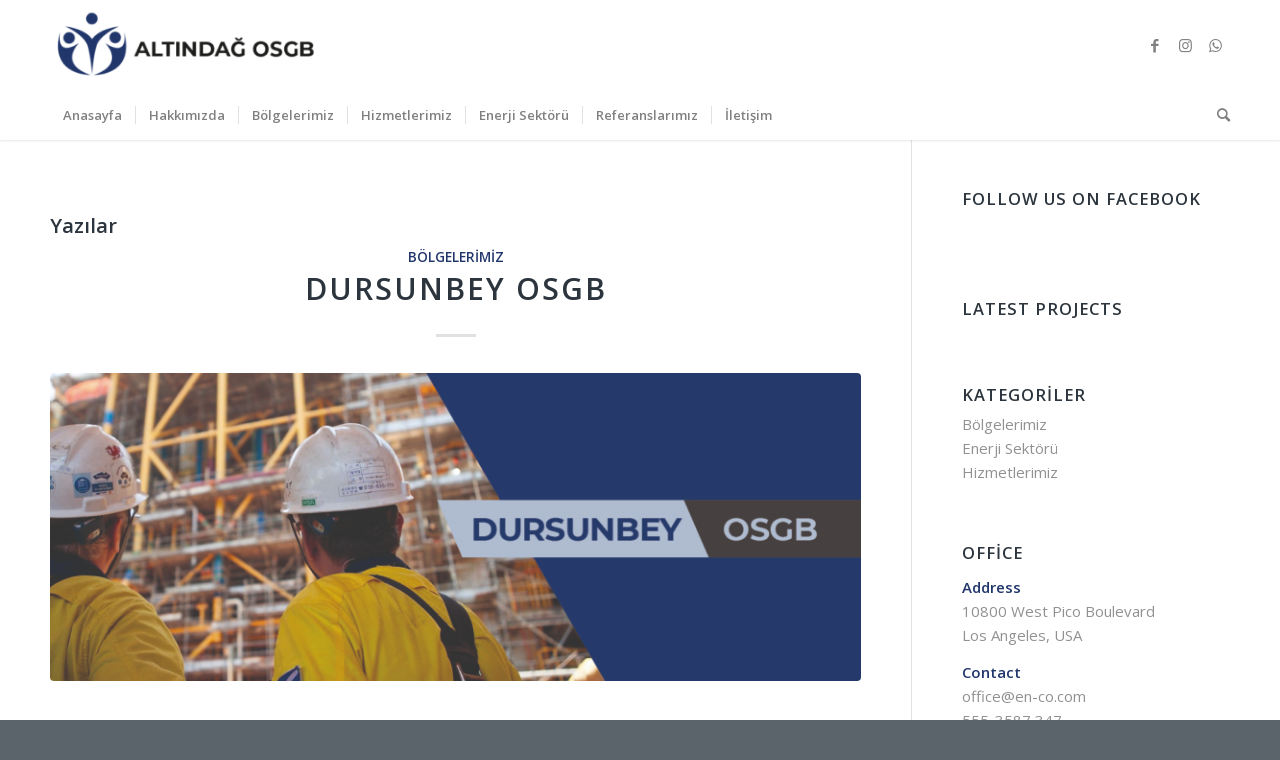

--- FILE ---
content_type: text/html; charset=UTF-8
request_url: https://www.osgbbalikesir.com/tag/osgb-dursunbey/
body_size: 14443
content:
<!DOCTYPE html>
<html lang="tr" prefix="og: https://ogp.me/ns#" class="html_stretched responsive av-preloader-disabled av-default-lightbox  html_header_top html_logo_left html_bottom_nav_header html_menu_left html_large html_header_sticky_disabled html_header_shrinking_disabled html_mobile_menu_tablet html_header_searchicon html_content_align_center html_header_unstick_top_disabled html_header_stretch_disabled html_minimal_header html_minimal_header_shadow html_elegant-blog html_av-submenu-hidden html_av-submenu-display-click html_av-overlay-side html_av-overlay-side-classic html_av-submenu-clone html_entry_id_347 av-cookies-no-cookie-consent av-no-preview html_text_menu_active ">
<head>
<meta charset="UTF-8" />
<meta name="robots" content="noindex, follow" />


<!-- mobile setting -->
<meta name="viewport" content="width=device-width, initial-scale=1">

<!-- Scripts/CSS and wp_head hook -->

<!-- Rank Math ile arama motoru optimizasyonu - https://s.rankmath.com/home -->
<title>OSGB DURSUNBEY | Balıkesir OSGB Firmaları | 0 532 465 24 30 | İş Güvenliği Balıkesir</title>
<meta name="robots" content="follow, noindex"/>
<meta property="og:locale" content="tr_TR" />
<meta property="og:type" content="article" />
<meta property="og:title" content="OSGB DURSUNBEY | Balıkesir OSGB Firmaları | 0 532 465 24 30 | İş Güvenliği Balıkesir" />
<meta property="og:url" content="https://www.osgbbalikesir.com/tag/osgb-dursunbey/" />
<meta property="og:site_name" content="Balıkesir OSGB Firmaları | 0 532 465 24 30 | İş Güvenliği Balıkesir" />
<meta property="og:image" content="https://www.osgbbalikesir.com/wp-content/uploads/2021/06/balikesir-osgb.jpg" />
<meta property="og:image:secure_url" content="https://www.osgbbalikesir.com/wp-content/uploads/2021/06/balikesir-osgb.jpg" />
<meta property="og:image:width" content="1200" />
<meta property="og:image:height" content="560" />
<meta property="og:image:alt" content="BALIKESİR OSGB, OSGB BALIKESİR, isg BALIKESİR, BALIKESİR isg, BALIKESİR OSGB firmaları, BALIKESİR OSGB iş güvenliyi, BALIKESİR iş güvenliği firmaları, BALIKESİR iş sağlığı firmaları, BALIKESİR İSG firmaları, OSGB BALIKESİR sağlık raporu, OSGB sağlık raporu BALIKESİR," />
<meta property="og:image:type" content="image/jpeg" />
<meta name="twitter:card" content="summary_large_image" />
<meta name="twitter:title" content="OSGB DURSUNBEY | Balıkesir OSGB Firmaları | 0 532 465 24 30 | İş Güvenliği Balıkesir" />
<meta name="twitter:image" content="https://www.osgbbalikesir.com/wp-content/uploads/2021/06/balikesir-osgb.jpg" />
<script type="application/ld+json" class="rank-math-schema">{"@context":"https://schema.org","@graph":[{"@type":"Organization","@id":"https://www.osgbbalikesir.com/#organization","name":"Osgb Bal\u0131kesir | 0532 465 24 30","url":"https://www.osgbbalikesir.com","email":"info@altindagosgb.com.tr","logo":{"@type":"ImageObject","@id":"https://www.osgbbalikesir.com/#logo","url":"https://www.osgbbalikesir.com/wp-content/uploads/2021/06/altindag-logo.png","caption":"Osgb Bal\u0131kesir | 0532 465 24 30","inLanguage":"tr","width":"300","height":"100"},"contactPoint":[{"@type":"ContactPoint","telephone":"0 532 465 24 30","contactType":"customer support"}]},{"@type":"WebSite","@id":"https://www.osgbbalikesir.com/#website","url":"https://www.osgbbalikesir.com","name":"Osgb Bal\u0131kesir | 0532 465 24 30","publisher":{"@id":"https://www.osgbbalikesir.com/#organization"},"inLanguage":"tr"},{"@type":"ImageObject","@id":"https://www.osgbbalikesir.com/wp-content/uploads/2021/06/dursunbey-osgb.jpg","url":"https://www.osgbbalikesir.com/wp-content/uploads/2021/06/dursunbey-osgb.jpg","width":"1200","height":"560","caption":"DURSUNBEY OSGB, OSGB DURSUNBEY, isg DURSUNBEY, DURSUNBEY isg, DURSUNBEY OSGB firmalar\u0131, DURSUNBEY OSGB i\u015f g\u00fcvenliyi, DURSUNBEY i\u015f g\u00fcvenli\u011fi firmalar\u0131, DURSUNBEY i\u015f sa\u011fl\u0131\u011f\u0131 firmalar\u0131, DURSUNBEY \u0130SG firmalar\u0131, OSGB DURSUNBEY sa\u011fl\u0131k raporu, OSGB sa\u011fl\u0131k raporu DURSUNBEY,","inLanguage":"tr"},{"@type":"CollectionPage","@id":"https://www.osgbbalikesir.com/tag/osgb-dursunbey/#webpage","url":"https://www.osgbbalikesir.com/tag/osgb-dursunbey/","name":"OSGB DURSUNBEY | Bal\u0131kesir OSGB Firmalar\u0131 | 0 532 465 24 30 | \u0130\u015f G\u00fcvenli\u011fi Bal\u0131kesir","isPartOf":{"@id":"https://www.osgbbalikesir.com/#website"},"primaryImageOfPage":{"@id":"https://www.osgbbalikesir.com/wp-content/uploads/2021/06/dursunbey-osgb.jpg"},"inLanguage":"tr"}]}</script>
<!-- /Rank Math WordPress SEO eklentisi -->

<link rel='dns-prefetch' href='//www.googletagmanager.com' />
<link rel='dns-prefetch' href='//maxcdn.bootstrapcdn.com' />
<link rel="alternate" type="application/rss+xml" title="Balıkesir OSGB Firmaları | 0 532 465 24 30 | İş Güvenliği Balıkesir &raquo; akışı" href="https://www.osgbbalikesir.com/feed/" />
<link rel="alternate" type="application/rss+xml" title="Balıkesir OSGB Firmaları | 0 532 465 24 30 | İş Güvenliği Balıkesir &raquo; yorum akışı" href="https://www.osgbbalikesir.com/comments/feed/" />
<link rel="alternate" type="application/rss+xml" title="Balıkesir OSGB Firmaları | 0 532 465 24 30 | İş Güvenliği Balıkesir &raquo; OSGB DURSUNBEY etiket akışı" href="https://www.osgbbalikesir.com/tag/osgb-dursunbey/feed/" />

<!-- google webfont font replacement -->

			<script type='text/javascript'>

				(function() {
					
					/*	check if webfonts are disabled by user setting via cookie - or user must opt in.	*/
					var html = document.getElementsByTagName('html')[0];
					var cookie_check = html.className.indexOf('av-cookies-needs-opt-in') >= 0 || html.className.indexOf('av-cookies-can-opt-out') >= 0;
					var allow_continue = true;
					var silent_accept_cookie = html.className.indexOf('av-cookies-user-silent-accept') >= 0;

					if( cookie_check && ! silent_accept_cookie )
					{
						if( ! document.cookie.match(/aviaCookieConsent/) || html.className.indexOf('av-cookies-session-refused') >= 0 )
						{
							allow_continue = false;
						}
						else
						{
							if( ! document.cookie.match(/aviaPrivacyRefuseCookiesHideBar/) )
							{
								allow_continue = false;
							}
							else if( ! document.cookie.match(/aviaPrivacyEssentialCookiesEnabled/) )
							{
								allow_continue = false;
							}
							else if( document.cookie.match(/aviaPrivacyGoogleWebfontsDisabled/) )
							{
								allow_continue = false;
							}
						}
					}
					
					if( allow_continue )
					{
						var f = document.createElement('link');
					
						f.type 	= 'text/css';
						f.rel 	= 'stylesheet';
						f.href 	= '//fonts.googleapis.com/css?family=Open+Sans:400,600';
						f.id 	= 'avia-google-webfont';

						document.getElementsByTagName('head')[0].appendChild(f);
					}
				})();
			
			</script>
			<style id='wp-img-auto-sizes-contain-inline-css' type='text/css'>
img:is([sizes=auto i],[sizes^="auto," i]){contain-intrinsic-size:3000px 1500px}
/*# sourceURL=wp-img-auto-sizes-contain-inline-css */
</style>
<style id='wp-emoji-styles-inline-css' type='text/css'>

	img.wp-smiley, img.emoji {
		display: inline !important;
		border: none !important;
		box-shadow: none !important;
		height: 1em !important;
		width: 1em !important;
		margin: 0 0.07em !important;
		vertical-align: -0.1em !important;
		background: none !important;
		padding: 0 !important;
	}
/*# sourceURL=wp-emoji-styles-inline-css */
</style>
<style id='wp-block-library-inline-css' type='text/css'>
:root{--wp-block-synced-color:#7a00df;--wp-block-synced-color--rgb:122,0,223;--wp-bound-block-color:var(--wp-block-synced-color);--wp-editor-canvas-background:#ddd;--wp-admin-theme-color:#007cba;--wp-admin-theme-color--rgb:0,124,186;--wp-admin-theme-color-darker-10:#006ba1;--wp-admin-theme-color-darker-10--rgb:0,107,160.5;--wp-admin-theme-color-darker-20:#005a87;--wp-admin-theme-color-darker-20--rgb:0,90,135;--wp-admin-border-width-focus:2px}@media (min-resolution:192dpi){:root{--wp-admin-border-width-focus:1.5px}}.wp-element-button{cursor:pointer}:root .has-very-light-gray-background-color{background-color:#eee}:root .has-very-dark-gray-background-color{background-color:#313131}:root .has-very-light-gray-color{color:#eee}:root .has-very-dark-gray-color{color:#313131}:root .has-vivid-green-cyan-to-vivid-cyan-blue-gradient-background{background:linear-gradient(135deg,#00d084,#0693e3)}:root .has-purple-crush-gradient-background{background:linear-gradient(135deg,#34e2e4,#4721fb 50%,#ab1dfe)}:root .has-hazy-dawn-gradient-background{background:linear-gradient(135deg,#faaca8,#dad0ec)}:root .has-subdued-olive-gradient-background{background:linear-gradient(135deg,#fafae1,#67a671)}:root .has-atomic-cream-gradient-background{background:linear-gradient(135deg,#fdd79a,#004a59)}:root .has-nightshade-gradient-background{background:linear-gradient(135deg,#330968,#31cdcf)}:root .has-midnight-gradient-background{background:linear-gradient(135deg,#020381,#2874fc)}:root{--wp--preset--font-size--normal:16px;--wp--preset--font-size--huge:42px}.has-regular-font-size{font-size:1em}.has-larger-font-size{font-size:2.625em}.has-normal-font-size{font-size:var(--wp--preset--font-size--normal)}.has-huge-font-size{font-size:var(--wp--preset--font-size--huge)}.has-text-align-center{text-align:center}.has-text-align-left{text-align:left}.has-text-align-right{text-align:right}.has-fit-text{white-space:nowrap!important}#end-resizable-editor-section{display:none}.aligncenter{clear:both}.items-justified-left{justify-content:flex-start}.items-justified-center{justify-content:center}.items-justified-right{justify-content:flex-end}.items-justified-space-between{justify-content:space-between}.screen-reader-text{border:0;clip-path:inset(50%);height:1px;margin:-1px;overflow:hidden;padding:0;position:absolute;width:1px;word-wrap:normal!important}.screen-reader-text:focus{background-color:#ddd;clip-path:none;color:#444;display:block;font-size:1em;height:auto;left:5px;line-height:normal;padding:15px 23px 14px;text-decoration:none;top:5px;width:auto;z-index:100000}html :where(.has-border-color){border-style:solid}html :where([style*=border-top-color]){border-top-style:solid}html :where([style*=border-right-color]){border-right-style:solid}html :where([style*=border-bottom-color]){border-bottom-style:solid}html :where([style*=border-left-color]){border-left-style:solid}html :where([style*=border-width]){border-style:solid}html :where([style*=border-top-width]){border-top-style:solid}html :where([style*=border-right-width]){border-right-style:solid}html :where([style*=border-bottom-width]){border-bottom-style:solid}html :where([style*=border-left-width]){border-left-style:solid}html :where(img[class*=wp-image-]){height:auto;max-width:100%}:where(figure){margin:0 0 1em}html :where(.is-position-sticky){--wp-admin--admin-bar--position-offset:var(--wp-admin--admin-bar--height,0px)}@media screen and (max-width:600px){html :where(.is-position-sticky){--wp-admin--admin-bar--position-offset:0px}}

/*# sourceURL=wp-block-library-inline-css */
</style><style id='global-styles-inline-css' type='text/css'>
:root{--wp--preset--aspect-ratio--square: 1;--wp--preset--aspect-ratio--4-3: 4/3;--wp--preset--aspect-ratio--3-4: 3/4;--wp--preset--aspect-ratio--3-2: 3/2;--wp--preset--aspect-ratio--2-3: 2/3;--wp--preset--aspect-ratio--16-9: 16/9;--wp--preset--aspect-ratio--9-16: 9/16;--wp--preset--color--black: #000000;--wp--preset--color--cyan-bluish-gray: #abb8c3;--wp--preset--color--white: #ffffff;--wp--preset--color--pale-pink: #f78da7;--wp--preset--color--vivid-red: #cf2e2e;--wp--preset--color--luminous-vivid-orange: #ff6900;--wp--preset--color--luminous-vivid-amber: #fcb900;--wp--preset--color--light-green-cyan: #7bdcb5;--wp--preset--color--vivid-green-cyan: #00d084;--wp--preset--color--pale-cyan-blue: #8ed1fc;--wp--preset--color--vivid-cyan-blue: #0693e3;--wp--preset--color--vivid-purple: #9b51e0;--wp--preset--gradient--vivid-cyan-blue-to-vivid-purple: linear-gradient(135deg,rgb(6,147,227) 0%,rgb(155,81,224) 100%);--wp--preset--gradient--light-green-cyan-to-vivid-green-cyan: linear-gradient(135deg,rgb(122,220,180) 0%,rgb(0,208,130) 100%);--wp--preset--gradient--luminous-vivid-amber-to-luminous-vivid-orange: linear-gradient(135deg,rgb(252,185,0) 0%,rgb(255,105,0) 100%);--wp--preset--gradient--luminous-vivid-orange-to-vivid-red: linear-gradient(135deg,rgb(255,105,0) 0%,rgb(207,46,46) 100%);--wp--preset--gradient--very-light-gray-to-cyan-bluish-gray: linear-gradient(135deg,rgb(238,238,238) 0%,rgb(169,184,195) 100%);--wp--preset--gradient--cool-to-warm-spectrum: linear-gradient(135deg,rgb(74,234,220) 0%,rgb(151,120,209) 20%,rgb(207,42,186) 40%,rgb(238,44,130) 60%,rgb(251,105,98) 80%,rgb(254,248,76) 100%);--wp--preset--gradient--blush-light-purple: linear-gradient(135deg,rgb(255,206,236) 0%,rgb(152,150,240) 100%);--wp--preset--gradient--blush-bordeaux: linear-gradient(135deg,rgb(254,205,165) 0%,rgb(254,45,45) 50%,rgb(107,0,62) 100%);--wp--preset--gradient--luminous-dusk: linear-gradient(135deg,rgb(255,203,112) 0%,rgb(199,81,192) 50%,rgb(65,88,208) 100%);--wp--preset--gradient--pale-ocean: linear-gradient(135deg,rgb(255,245,203) 0%,rgb(182,227,212) 50%,rgb(51,167,181) 100%);--wp--preset--gradient--electric-grass: linear-gradient(135deg,rgb(202,248,128) 0%,rgb(113,206,126) 100%);--wp--preset--gradient--midnight: linear-gradient(135deg,rgb(2,3,129) 0%,rgb(40,116,252) 100%);--wp--preset--font-size--small: 13px;--wp--preset--font-size--medium: 20px;--wp--preset--font-size--large: 36px;--wp--preset--font-size--x-large: 42px;--wp--preset--spacing--20: 0.44rem;--wp--preset--spacing--30: 0.67rem;--wp--preset--spacing--40: 1rem;--wp--preset--spacing--50: 1.5rem;--wp--preset--spacing--60: 2.25rem;--wp--preset--spacing--70: 3.38rem;--wp--preset--spacing--80: 5.06rem;--wp--preset--shadow--natural: 6px 6px 9px rgba(0, 0, 0, 0.2);--wp--preset--shadow--deep: 12px 12px 50px rgba(0, 0, 0, 0.4);--wp--preset--shadow--sharp: 6px 6px 0px rgba(0, 0, 0, 0.2);--wp--preset--shadow--outlined: 6px 6px 0px -3px rgb(255, 255, 255), 6px 6px rgb(0, 0, 0);--wp--preset--shadow--crisp: 6px 6px 0px rgb(0, 0, 0);}:where(.is-layout-flex){gap: 0.5em;}:where(.is-layout-grid){gap: 0.5em;}body .is-layout-flex{display: flex;}.is-layout-flex{flex-wrap: wrap;align-items: center;}.is-layout-flex > :is(*, div){margin: 0;}body .is-layout-grid{display: grid;}.is-layout-grid > :is(*, div){margin: 0;}:where(.wp-block-columns.is-layout-flex){gap: 2em;}:where(.wp-block-columns.is-layout-grid){gap: 2em;}:where(.wp-block-post-template.is-layout-flex){gap: 1.25em;}:where(.wp-block-post-template.is-layout-grid){gap: 1.25em;}.has-black-color{color: var(--wp--preset--color--black) !important;}.has-cyan-bluish-gray-color{color: var(--wp--preset--color--cyan-bluish-gray) !important;}.has-white-color{color: var(--wp--preset--color--white) !important;}.has-pale-pink-color{color: var(--wp--preset--color--pale-pink) !important;}.has-vivid-red-color{color: var(--wp--preset--color--vivid-red) !important;}.has-luminous-vivid-orange-color{color: var(--wp--preset--color--luminous-vivid-orange) !important;}.has-luminous-vivid-amber-color{color: var(--wp--preset--color--luminous-vivid-amber) !important;}.has-light-green-cyan-color{color: var(--wp--preset--color--light-green-cyan) !important;}.has-vivid-green-cyan-color{color: var(--wp--preset--color--vivid-green-cyan) !important;}.has-pale-cyan-blue-color{color: var(--wp--preset--color--pale-cyan-blue) !important;}.has-vivid-cyan-blue-color{color: var(--wp--preset--color--vivid-cyan-blue) !important;}.has-vivid-purple-color{color: var(--wp--preset--color--vivid-purple) !important;}.has-black-background-color{background-color: var(--wp--preset--color--black) !important;}.has-cyan-bluish-gray-background-color{background-color: var(--wp--preset--color--cyan-bluish-gray) !important;}.has-white-background-color{background-color: var(--wp--preset--color--white) !important;}.has-pale-pink-background-color{background-color: var(--wp--preset--color--pale-pink) !important;}.has-vivid-red-background-color{background-color: var(--wp--preset--color--vivid-red) !important;}.has-luminous-vivid-orange-background-color{background-color: var(--wp--preset--color--luminous-vivid-orange) !important;}.has-luminous-vivid-amber-background-color{background-color: var(--wp--preset--color--luminous-vivid-amber) !important;}.has-light-green-cyan-background-color{background-color: var(--wp--preset--color--light-green-cyan) !important;}.has-vivid-green-cyan-background-color{background-color: var(--wp--preset--color--vivid-green-cyan) !important;}.has-pale-cyan-blue-background-color{background-color: var(--wp--preset--color--pale-cyan-blue) !important;}.has-vivid-cyan-blue-background-color{background-color: var(--wp--preset--color--vivid-cyan-blue) !important;}.has-vivid-purple-background-color{background-color: var(--wp--preset--color--vivid-purple) !important;}.has-black-border-color{border-color: var(--wp--preset--color--black) !important;}.has-cyan-bluish-gray-border-color{border-color: var(--wp--preset--color--cyan-bluish-gray) !important;}.has-white-border-color{border-color: var(--wp--preset--color--white) !important;}.has-pale-pink-border-color{border-color: var(--wp--preset--color--pale-pink) !important;}.has-vivid-red-border-color{border-color: var(--wp--preset--color--vivid-red) !important;}.has-luminous-vivid-orange-border-color{border-color: var(--wp--preset--color--luminous-vivid-orange) !important;}.has-luminous-vivid-amber-border-color{border-color: var(--wp--preset--color--luminous-vivid-amber) !important;}.has-light-green-cyan-border-color{border-color: var(--wp--preset--color--light-green-cyan) !important;}.has-vivid-green-cyan-border-color{border-color: var(--wp--preset--color--vivid-green-cyan) !important;}.has-pale-cyan-blue-border-color{border-color: var(--wp--preset--color--pale-cyan-blue) !important;}.has-vivid-cyan-blue-border-color{border-color: var(--wp--preset--color--vivid-cyan-blue) !important;}.has-vivid-purple-border-color{border-color: var(--wp--preset--color--vivid-purple) !important;}.has-vivid-cyan-blue-to-vivid-purple-gradient-background{background: var(--wp--preset--gradient--vivid-cyan-blue-to-vivid-purple) !important;}.has-light-green-cyan-to-vivid-green-cyan-gradient-background{background: var(--wp--preset--gradient--light-green-cyan-to-vivid-green-cyan) !important;}.has-luminous-vivid-amber-to-luminous-vivid-orange-gradient-background{background: var(--wp--preset--gradient--luminous-vivid-amber-to-luminous-vivid-orange) !important;}.has-luminous-vivid-orange-to-vivid-red-gradient-background{background: var(--wp--preset--gradient--luminous-vivid-orange-to-vivid-red) !important;}.has-very-light-gray-to-cyan-bluish-gray-gradient-background{background: var(--wp--preset--gradient--very-light-gray-to-cyan-bluish-gray) !important;}.has-cool-to-warm-spectrum-gradient-background{background: var(--wp--preset--gradient--cool-to-warm-spectrum) !important;}.has-blush-light-purple-gradient-background{background: var(--wp--preset--gradient--blush-light-purple) !important;}.has-blush-bordeaux-gradient-background{background: var(--wp--preset--gradient--blush-bordeaux) !important;}.has-luminous-dusk-gradient-background{background: var(--wp--preset--gradient--luminous-dusk) !important;}.has-pale-ocean-gradient-background{background: var(--wp--preset--gradient--pale-ocean) !important;}.has-electric-grass-gradient-background{background: var(--wp--preset--gradient--electric-grass) !important;}.has-midnight-gradient-background{background: var(--wp--preset--gradient--midnight) !important;}.has-small-font-size{font-size: var(--wp--preset--font-size--small) !important;}.has-medium-font-size{font-size: var(--wp--preset--font-size--medium) !important;}.has-large-font-size{font-size: var(--wp--preset--font-size--large) !important;}.has-x-large-font-size{font-size: var(--wp--preset--font-size--x-large) !important;}
/*# sourceURL=global-styles-inline-css */
</style>

<style id='classic-theme-styles-inline-css' type='text/css'>
/*! This file is auto-generated */
.wp-block-button__link{color:#fff;background-color:#32373c;border-radius:9999px;box-shadow:none;text-decoration:none;padding:calc(.667em + 2px) calc(1.333em + 2px);font-size:1.125em}.wp-block-file__button{background:#32373c;color:#fff;text-decoration:none}
/*# sourceURL=/wp-includes/css/classic-themes.min.css */
</style>
<link rel='stylesheet' id='font-awesome-css' href='//maxcdn.bootstrapcdn.com/font-awesome/4.7.0/css/font-awesome.min.css?ver=6.9' type='text/css' media='all' />
<link rel='stylesheet' id='lcb-css-movement-css' href='https://www.osgbbalikesir.com/wp-content/plugins/lead-call-buttons/css/movement.css?ver=6.9' type='text/css' media='all' />
<link rel='stylesheet' id='lcb-css-main-css' href='https://www.osgbbalikesir.com/wp-content/plugins/lead-call-buttons/css/plugin-main.css?ver=6.9' type='text/css' media='all' />
<link rel='stylesheet' id='avia-merged-styles-css' href='https://www.osgbbalikesir.com/wp-content/uploads/dynamic_avia/avia-merged-styles-0cd89f9a0b14452f865f18533d55bf18---66f15cba94c2d.css' type='text/css' media='all' />
<script type="text/javascript" src="https://www.osgbbalikesir.com/wp-includes/js/jquery/jquery.min.js?ver=3.7.1" id="jquery-core-js"></script>
<script type="text/javascript" src="https://www.osgbbalikesir.com/wp-includes/js/jquery/jquery-migrate.min.js?ver=3.4.1" id="jquery-migrate-js"></script>
<script type="text/javascript" src="https://www.osgbbalikesir.com/wp-content/plugins/lead-call-buttons/js/movement.js?ver=6.9" id="lead_call_button_movement_script-js"></script>
<script type="text/javascript" src="https://www.osgbbalikesir.com/wp-content/plugins/lead-call-buttons/js/script.js?ver=6.9" id="lead_call_button_script-js"></script>
<script type="text/javascript" src="https://www.googletagmanager.com/gtag/js?id=UA-134287052-68" id="google_gtagjs-js" async></script>
<script type="text/javascript" id="google_gtagjs-js-after">
/* <![CDATA[ */
window.dataLayer = window.dataLayer || [];function gtag(){dataLayer.push(arguments);}
gtag('set', 'linker', {"domains":["www.osgbbalikesir.com"]} );
gtag("js", new Date());
gtag("set", "developer_id.dZTNiMT", true);
gtag("config", "UA-134287052-68", {"anonymize_ip":true});
//# sourceURL=google_gtagjs-js-after
/* ]]> */
</script>
<link rel="https://api.w.org/" href="https://www.osgbbalikesir.com/wp-json/" /><link rel="alternate" title="JSON" type="application/json" href="https://www.osgbbalikesir.com/wp-json/wp/v2/tags/43" /><link rel="EditURI" type="application/rsd+xml" title="RSD" href="https://www.osgbbalikesir.com/xmlrpc.php?rsd" />
<meta name="generator" content="WordPress 6.9" />
<meta name="generator" content="Site Kit by Google 1.34.1" />			<style type="text/css">
							</style>		
		<link rel="profile" href="http://gmpg.org/xfn/11" />
<link rel="alternate" type="application/rss+xml" title="Balıkesir OSGB Firmaları | 0 532 465 24 30 | İş Güvenliği Balıkesir RSS2 Feed" href="https://www.osgbbalikesir.com/feed/" />
<link rel="pingback" href="https://www.osgbbalikesir.com/xmlrpc.php" />
<!--[if lt IE 9]><script src="https://www.osgbbalikesir.com/wp-content/themes/enfold/js/html5shiv.js"></script><![endif]-->
<link rel="icon" href="https://www.osgbbalikesir.com/wp-content/uploads/2021/06/FavOsgb.png" type="image/png">

<!-- To speed up the rendering and to display the site as fast as possible to the user we include some styles and scripts for above the fold content inline -->
<script type="text/javascript">'use strict';var avia_is_mobile=!1;if(/Android|webOS|iPhone|iPad|iPod|BlackBerry|IEMobile|Opera Mini/i.test(navigator.userAgent)&&'ontouchstart' in document.documentElement){avia_is_mobile=!0;document.documentElement.className+=' avia_mobile '}
else{document.documentElement.className+=' avia_desktop '};document.documentElement.className+=' js_active ';(function(){var e=['-webkit-','-moz-','-ms-',''],n='';for(var t in e){if(e[t]+'transform' in document.documentElement.style){document.documentElement.className+=' avia_transform ';n=e[t]+'transform'};if(e[t]+'perspective' in document.documentElement.style)document.documentElement.className+=' avia_transform3d '};if(typeof document.getElementsByClassName=='function'&&typeof document.documentElement.getBoundingClientRect=='function'&&avia_is_mobile==!1){if(n&&window.innerHeight>0){setTimeout(function(){var e=0,o={},a=0,t=document.getElementsByClassName('av-parallax'),i=window.pageYOffset||document.documentElement.scrollTop;for(e=0;e<t.length;e++){t[e].style.top='0px';o=t[e].getBoundingClientRect();a=Math.ceil((window.innerHeight+i-o.top)*0.3);t[e].style[n]='translate(0px, '+a+'px)';t[e].style.top='auto';t[e].className+=' enabled-parallax '}},50)}}})();</script><style type='text/css'>
@font-face {font-family: 'entypo-fontello'; font-weight: normal; font-style: normal; font-display: auto;
src: url('https://www.osgbbalikesir.com/wp-content/themes/enfold/config-templatebuilder/avia-template-builder/assets/fonts/entypo-fontello.woff2') format('woff2'),
url('https://www.osgbbalikesir.com/wp-content/themes/enfold/config-templatebuilder/avia-template-builder/assets/fonts/entypo-fontello.woff') format('woff'),
url('https://www.osgbbalikesir.com/wp-content/themes/enfold/config-templatebuilder/avia-template-builder/assets/fonts/entypo-fontello.ttf') format('truetype'), 
url('https://www.osgbbalikesir.com/wp-content/themes/enfold/config-templatebuilder/avia-template-builder/assets/fonts/entypo-fontello.svg#entypo-fontello') format('svg'),
url('https://www.osgbbalikesir.com/wp-content/themes/enfold/config-templatebuilder/avia-template-builder/assets/fonts/entypo-fontello.eot'),
url('https://www.osgbbalikesir.com/wp-content/themes/enfold/config-templatebuilder/avia-template-builder/assets/fonts/entypo-fontello.eot?#iefix') format('embedded-opentype');
} #top .avia-font-entypo-fontello, body .avia-font-entypo-fontello, html body [data-av_iconfont='entypo-fontello']:before{ font-family: 'entypo-fontello'; }
</style>

<!--
Debugging Info for Theme support: 

Theme: Enfold
Version: 4.8.2
Installed: enfold
AviaFramework Version: 5.0
AviaBuilder Version: 4.8
aviaElementManager Version: 1.0.1
ML:1024-PU:18-PLA:8
WP:6.9
Compress: CSS:all theme files - JS:all theme files
Updates: disabled
PLAu:7
-->
</head>




<body id="top" class="archive tag tag-osgb-dursunbey tag-43 wp-theme-enfold  rtl_columns stretched open_sans avia-responsive-images-support" itemscope="itemscope" itemtype="https://schema.org/WebPage" >

	
	<div id='wrap_all'>

	
<header id='header' class='all_colors header_color light_bg_color  av_header_top av_logo_left av_bottom_nav_header av_menu_left av_large av_header_sticky_disabled av_header_shrinking_disabled av_header_stretch_disabled av_mobile_menu_tablet av_header_searchicon av_header_unstick_top_disabled av_seperator_small_border av_minimal_header av_minimal_header_shadow'  role="banner" itemscope="itemscope" itemtype="https://schema.org/WPHeader" >

		<div  id='header_main' class='container_wrap container_wrap_logo'>
	
        <div class='container av-logo-container'><div class='inner-container'><span class='logo'><a href='https://www.osgbbalikesir.com/'><img src="https://www.osgbbalikesir.com/wp-content/uploads/2021/06/altindag-logo.png" height="100" width="300" alt='Balıkesir OSGB Firmaları | 0 532 465 24 30 | İş Güvenliği Balıkesir' title='' /></a></span><ul class='noLightbox social_bookmarks icon_count_3'><li class='social_bookmarks_facebook av-social-link-facebook social_icon_1'><a target="_blank" aria-label="Link to Facebook" href='https://www.facebook.com/altin.dag.77' aria-hidden='false' data-av_icon='' data-av_iconfont='entypo-fontello' title='Facebook' rel="noopener"><span class='avia_hidden_link_text'>Facebook</span></a></li><li class='social_bookmarks_instagram av-social-link-instagram social_icon_2'><a target="_blank" aria-label="Link to Instagram" href='https://www.instagram.com/altindag.osgb/' aria-hidden='false' data-av_icon='' data-av_iconfont='entypo-fontello' title='Instagram' rel="noopener"><span class='avia_hidden_link_text'>Instagram</span></a></li><li class='social_bookmarks_whatsapp av-social-link-whatsapp social_icon_3'><a target="_blank" aria-label="Link to WhatsApp" href='https://wa.me/905324652430' aria-hidden='false' data-av_icon='' data-av_iconfont='entypo-fontello' title='WhatsApp' rel="noopener"><span class='avia_hidden_link_text'>WhatsApp</span></a></li></ul></div></div><div id='header_main_alternate' class='container_wrap'><div class='container'><nav class='main_menu' data-selectname='Sayfa seçiniz'  role="navigation" itemscope="itemscope" itemtype="https://schema.org/SiteNavigationElement" ><div class="avia-menu av-main-nav-wrap"><ul id="avia-menu" class="menu av-main-nav"><li id="menu-item-243" class="menu-item menu-item-type-post_type menu-item-object-page menu-item-home menu-item-top-level menu-item-top-level-1"><a href="https://www.osgbbalikesir.com/" itemprop="url"><span class="avia-bullet"></span><span class="avia-menu-text">Anasayfa</span><span class="avia-menu-fx"><span class="avia-arrow-wrap"><span class="avia-arrow"></span></span></span></a></li>
<li id="menu-item-245" class="menu-item menu-item-type-post_type menu-item-object-page menu-item-top-level menu-item-top-level-2"><a href="https://www.osgbbalikesir.com/hakkimizda/" itemprop="url"><span class="avia-bullet"></span><span class="avia-menu-text">Hakkımızda</span><span class="avia-menu-fx"><span class="avia-arrow-wrap"><span class="avia-arrow"></span></span></span></a></li>
<li id="menu-item-246" class="menu-item menu-item-type-post_type menu-item-object-page menu-item-top-level menu-item-top-level-3"><a href="https://www.osgbbalikesir.com/bolgelerimiz/" itemprop="url"><span class="avia-bullet"></span><span class="avia-menu-text">Bölgelerimiz</span><span class="avia-menu-fx"><span class="avia-arrow-wrap"><span class="avia-arrow"></span></span></span></a></li>
<li id="menu-item-248" class="menu-item menu-item-type-post_type menu-item-object-page menu-item-top-level menu-item-top-level-4"><a href="https://www.osgbbalikesir.com/hizmetlerimiz/" itemprop="url"><span class="avia-bullet"></span><span class="avia-menu-text">Hizmetlerimiz</span><span class="avia-menu-fx"><span class="avia-arrow-wrap"><span class="avia-arrow"></span></span></span></a></li>
<li id="menu-item-930" class="menu-item menu-item-type-post_type menu-item-object-page menu-item-top-level menu-item-top-level-5"><a href="https://www.osgbbalikesir.com/enerji-sektoru/" itemprop="url"><span class="avia-bullet"></span><span class="avia-menu-text">Enerji Sektörü</span><span class="avia-menu-fx"><span class="avia-arrow-wrap"><span class="avia-arrow"></span></span></span></a></li>
<li id="menu-item-492" class="menu-item menu-item-type-post_type menu-item-object-page menu-item-top-level menu-item-top-level-6"><a href="https://www.osgbbalikesir.com/referanslarimiz/" itemprop="url"><span class="avia-bullet"></span><span class="avia-menu-text">Referanslarımız</span><span class="avia-menu-fx"><span class="avia-arrow-wrap"><span class="avia-arrow"></span></span></span></a></li>
<li id="menu-item-244" class="menu-item menu-item-type-post_type menu-item-object-page menu-item-top-level menu-item-top-level-7"><a href="https://www.osgbbalikesir.com/iletisim/" itemprop="url"><span class="avia-bullet"></span><span class="avia-menu-text">İletişim</span><span class="avia-menu-fx"><span class="avia-arrow-wrap"><span class="avia-arrow"></span></span></span></a></li>
<li id="menu-item-search" class="noMobile menu-item menu-item-search-dropdown menu-item-avia-special"><a aria-label="Ara" href="?s=" rel="nofollow" data-avia-search-tooltip="

&lt;form role=&quot;search&quot; action=&quot;https://www.osgbbalikesir.com/&quot; id=&quot;searchform&quot; method=&quot;get&quot; class=&quot;&quot;&gt;
	&lt;div&gt;
		&lt;input type=&quot;submit&quot; value=&quot;&quot; id=&quot;searchsubmit&quot; class=&quot;button avia-font-entypo-fontello&quot; /&gt;
		&lt;input type=&quot;text&quot; id=&quot;s&quot; name=&quot;s&quot; value=&quot;&quot; placeholder='Ara' /&gt;
			&lt;/div&gt;
&lt;/form&gt;" aria-hidden='false' data-av_icon='' data-av_iconfont='entypo-fontello'><span class="avia_hidden_link_text">Ara</span></a></li><li class="av-burger-menu-main menu-item-avia-special av-small-burger-icon">
	        			<a href="#" aria-label="Menu" aria-hidden="false">
							<span class="av-hamburger av-hamburger--spin av-js-hamburger">
								<span class="av-hamburger-box">
						          <span class="av-hamburger-inner"></span>
						          <strong>Menu</strong>
								</span>
							</span>
							<span class="avia_hidden_link_text">Menu</span>
						</a>
	        		   </li></ul></div></nav></div> </div> 
		<!-- end container_wrap-->
		</div>
		<div class='header_bg'></div>

<!-- end header -->
</header>
		
	<div id='main' class='all_colors' data-scroll-offset='0'>

	
        <div class='container_wrap container_wrap_first main_color sidebar_right'>

            <div class='container template-blog '>

                <main class='content av-content-small alpha units'  role="main" itemprop="mainContentOfPage" itemscope="itemscope" itemtype="https://schema.org/Blog" >

                    <div class="category-term-description">
                                            </div>

                    <h3 class='post-title tag-page-post-type-title '>Yazılar</h3><article class='post-entry post-entry-type-standard post-entry-347 post-loop-1 post-parity-odd post-entry-last single-big with-slider post-347 post type-post status-publish format-standard has-post-thumbnail hentry category-bolgelerimiz tag-dursunbey-is-guvenligi-firmalari tag-dursunbey-is-sagligi-firmalari tag-dursunbey-isg tag-dursunbey-isg-firmalari tag-dursunbey-osgb tag-dursunbey-osgb-firmalari tag-dursunbey-osgb-is-guvenliyi tag-isg-dursunbey tag-osgb-dursunbey tag-osgb-dursunbey-saglik-raporu tag-osgb-saglik-raporu-dursunbey'  itemscope="itemscope" itemtype="https://schema.org/BlogPosting" ><div class='blog-meta'></div><div class='entry-content-wrapper clearfix standard-content'><header class="entry-content-header"><div class="av-heading-wrapper"><span class="blog-categories minor-meta"><a href="https://www.osgbbalikesir.com/category/bolgelerimiz/" rel="tag">Bölgelerimiz</a> </span><h2 class='post-title entry-title '  itemprop="headline" ><a href='https://www.osgbbalikesir.com/dursunbey-osgb/' rel='bookmark' title='Kalıcı Link: DURSUNBEY OSGB'>DURSUNBEY OSGB<span class='post-format-icon minor-meta'></span></a></h2></div></header><span class="av-vertical-delimiter"></span><div class="big-preview single-big"  itemprop="image" itemscope="itemscope" itemtype="https://schema.org/ImageObject" ><a href="https://www.osgbbalikesir.com/dursunbey-osgb/"  title="DURSUNBEY OSGB, OSGB DURSUNBEY, isg DURSUNBEY, DURSUNBEY isg, DURSUNBEY OSGB firmaları, DURSUNBEY OSGB iş güvenliyi, DURSUNBEY iş güvenliği firmaları, DURSUNBEY iş sağlığı firmaları, DURSUNBEY İSG firmaları, OSGB DURSUNBEY sağlık raporu, OSGB sağlık raporu DURSUNBEY," ><img width="845" height="321" src="https://www.osgbbalikesir.com/wp-content/uploads/2021/06/dursunbey-osgb-845x321.jpg" class="wp-image-399 avia-img-lazy-loading-399 attachment-entry_with_sidebar size-entry_with_sidebar wp-post-image" alt="DURSUNBEY OSGB, OSGB DURSUNBEY, isg DURSUNBEY, DURSUNBEY isg, DURSUNBEY OSGB firmaları, DURSUNBEY OSGB iş güvenliyi, DURSUNBEY iş güvenliği firmaları, DURSUNBEY iş sağlığı firmaları, DURSUNBEY İSG firmaları, OSGB DURSUNBEY sağlık raporu, OSGB sağlık raporu DURSUNBEY," decoding="async" loading="lazy" /></a></div><div class="entry-content"  itemprop="text" ><p>&nbsp;</p>
<p>Dursunbey OSGB firmaları işçi sağlığı açısından son derece önemli olan birçok işlemin gerçekleşmesini sağlamaktadır.</p>
<h2>OSGB DURSUNBEY</h2>
<p>Dursunbey OSGB firmaları İşçi Sağlığı ve Güvenliği Hizmetleri konusunda uzman çalıştırma zorunluluğu olan şirketler için önemlidir. Burada eğitim alan uzmanlar ilgili şirketlerde güvenle çalışmaktadır. Bu işlemlerin gerçekleşmesini sağlayacak çok sayıda uygulama için çalışanların göreve başlayacağı iş yerlerinde ihtiyaç duyulan birçok ürünün temin edilmesi söz konusu olmaktadır.</p>
<p>&nbsp;</p>
<p>İşe giriş sağlık raporu ve benzer birçok raporun ilgili kurumlar tarafından oluşturulması son derece önemlidir. Bakanlık onayıyla sahip olabileceğiniz birçok uygulama için ihtiyaç duyulan raporların düzenli olarak işyerinde çalışan hekim tarafından verilmesi son derece önemlidir. Bu tür işlemlerin gerçekleşmesi gerektiğinde uygun bir OSGB firması bulmalısınız.</p>
<h3>Dursunbey İş Güvenliği ve Sağlık Birimi</h3>
<p>Birçok sektörde çok önemli olan iş sağlığı ve güvenliği konusunda birçok önemli test uygulanmaktadır. Bu testlerden biri de odyometri testidir. Bu test birçok sektörde önemlidir. <strong>Dursunbey OSGB sağlık raporu</strong> birimi tarafından verilen işe giriş periyodik muayene formu sadece iş yeri raporu tarafından doldurulmaktadır. Bu yüzden iş yeri hekimi haricindekilerin attığı imzalar geçersizdir.</p>
<p>&nbsp;</p>
<p>İşe girişlerde oldukça önemli olan sağlık raporunun hazırlanması kişinin bu işe uygun olup olmadığının tespit edilmesi için kullanılabilir. Ancak işe giriş raporunun sorunsuz bir şekilde oluşturulması için resmi ve yetkili mercilerden alınmış olmasına özen göstermelisiniz.</p>
<h3>OSGB Sağlık Raporu Nereden Alınır?</h3>
<p>&nbsp;</p>
<p>Sağlık raporunun alınması için OSGB raporu vermeye yetkili kişiler rapor verebilmektedir. Dursunbey iş güvenliği ve sağlık birimi  olarak birçok merkezden bu raporların alınması mümkün olabilir. Bu işlemlerin gerçekleşmesi için en uygun sağlık raporu alabileceğiniz yer yetkili yerlerdir. Bu yerlerden iş yeri hekimleri ücretsiz olarak  rapor vermektedir.</p>
<p>&nbsp;</p>
<p>Ortalama 75 TL olan <strong>Dursunbey OSG fiyatları </strong>çok değişkendir. Yetkili merciler bu fiyatlar devrede olmadan işe giren personellere ücretsiz olarak muayene yapıp rapor vermektedir. Bu yüzden son derece önemli olan raporların oluşturulması da uzman imzasıyla mümkün olmaktadır. Sağlık raporu ve benzer işlemler için işe giriş konusunda kısa sürede çözüm bulmanız mümkün olacaktır. Bizimle <a href="https://www.osgbbalikesir.com/iletisim/">iletişime</a> geçebilirsiniz.</p>
<p>&nbsp;</p>
<h4>Anahtar Kelime Buludu</h4>
<p><strong>DURSUNBEY OSGB, OSGB DURSUNBEY, isg DURSUNBEY, DURSUNBEY isg, DURSUNBEY OSGB firmaları, DURSUNBEY OSGB iş güvenliyi, DURSUNBEY iş güvenliği firmaları, DURSUNBEY iş sağlığı firmaları, DURSUNBEY İSG firmaları, OSGB DURSUNBEY sağlık raporu, OSGB sağlık raporu DURSUNBEY,</strong></p>
</div><span class='post-meta-infos'><time class='date-container minor-meta updated' >Haziran 19, 2021</time><span class='text-sep text-sep-date'>/</span><span class='comment-container minor-meta'><a href="https://www.osgbbalikesir.com/dursunbey-osgb/#respond" class="comments-link" >0 Yorumlar</a></span><span class='text-sep text-sep-comment'>/</span><span class="blog-author minor-meta">tarafından <span class="entry-author-link"  itemprop="author" ><span class="author"><span class="fn"><a href="https://www.osgbbalikesir.com/author/1007admin/" title="1007Admin tarafından yazılan yazılar" rel="author">1007Admin</a></span></span></span></span></span><footer class="entry-footer"></footer><div class='post_delimiter'></div></div><div class='post_author_timeline'></div><span class='hidden'>
				<span class='av-structured-data'  itemprop="image" itemscope="itemscope" itemtype="https://schema.org/ImageObject" >
						<span itemprop='url'>https://www.osgbbalikesir.com/wp-content/uploads/2021/06/dursunbey-osgb.jpg</span>
						<span itemprop='height'>560</span>
						<span itemprop='width'>1200</span>
				</span>
				<span class='av-structured-data'  itemprop="publisher" itemtype="https://schema.org/Organization" itemscope="itemscope" >
						<span itemprop='name'>1007Admin</span>
						<span itemprop='logo' itemscope itemtype='https://schema.org/ImageObject'>
							<span itemprop='url'>https://www.osgbbalikesir.com/wp-content/uploads/2021/06/altindag-logo.png</span>
						 </span>
				</span><span class='av-structured-data'  itemprop="author" itemscope="itemscope" itemtype="https://schema.org/Person" ><span itemprop='name'>1007Admin</span></span><span class='av-structured-data'  itemprop="datePublished" datetime="2021-06-19T14:05:14+03:00" >2021-06-19 14:05:14</span><span class='av-structured-data'  itemprop="dateModified" itemtype="https://schema.org/dateModified" >2021-06-21 09:17:28</span><span class='av-structured-data'  itemprop="mainEntityOfPage" itemtype="https://schema.org/mainEntityOfPage" ><span itemprop='name'>DURSUNBEY OSGB</span></span></span></article><div class='single-big'></div>
                <!--end content-->
                </main>

                <aside class='sidebar sidebar_right   alpha units'  role="complementary" itemscope="itemscope" itemtype="https://schema.org/WPSideBar" ><div class='inner_sidebar extralight-border'><section id="avia_fb_likebox-2" class="widget clearfix avia_fb_likebox"><h3 class="widgettitle">Follow us on Facebook</h3><div class='av_facebook_widget_wrap ' ><div class="fb-page" data-width="500" data-href="https://www.facebook.com/kriesi.at" data-small-header="false" data-adapt-container-width="true" data-hide-cover="false" data-show-facepile="true" data-show-posts="false"><div class="fb-xfbml-parse-ignore"></div></div></div><span class="seperator extralight-border"></span></section><section id="portfoliobox-2" class="widget clearfix newsbox"><h3 class="widgettitle">Latest Projects</h3><span class="seperator extralight-border"></span></section><section id="categories-2" class="widget clearfix widget_categories"><h3 class="widgettitle">Kategoriler</h3>
			<ul>
					<li class="cat-item cat-item-1"><a href="https://www.osgbbalikesir.com/category/bolgelerimiz/">Bölgelerimiz</a>
</li>
	<li class="cat-item cat-item-177"><a href="https://www.osgbbalikesir.com/category/enerji-sektoru/">Enerji Sektörü</a>
</li>
	<li class="cat-item cat-item-16"><a href="https://www.osgbbalikesir.com/category/hizmetlerimiz/">Hizmetlerimiz</a>
</li>
			</ul>

			<span class="seperator extralight-border"></span></section><section id="text-3" class="widget clearfix widget_text"><h3 class="widgettitle">Office</h3>			<div class="textwidget"><p><strong>Address</strong><br />
10800 West Pico Boulevard<br />
Los Angeles, USA</p>
<p><strong>Contact</strong><br />
office@en-co.com<br />
555-3587 347</p>
<p><strong>Opening Hours:</strong><br />
Mo-Fr: 8:00-19:00<br />
Sa: 8:00-14:00<br />
So: closed</p>
</div>
		<span class="seperator extralight-border"></span></section></div></aside>
            </div><!--end container-->

        </div><!-- close default .container_wrap element -->

						<div class='container_wrap footer_color' id='footer'>

					<div class='container'>

						<div class='flex_column   first el_before_'><section id="tag_cloud-2" class="widget clearfix widget_tag_cloud"><h3 class="widgettitle">Etiketler</h3><div class="tagcloud"><a href="https://www.osgbbalikesir.com/tag/balikesir-isg/" class="tag-cloud-link tag-link-153 tag-link-position-1" style="font-size: 22pt;" aria-label="BALIKESİR isg (5 öge)">BALIKESİR isg</a>
<a href="https://www.osgbbalikesir.com/tag/balikesir-is-guvenligi-firmalari/" class="tag-cloud-link tag-link-156 tag-link-position-2" style="font-size: 22pt;" aria-label="BALIKESİR iş güvenliği firmaları (5 öge)">BALIKESİR iş güvenliği firmaları</a>
<a href="https://www.osgbbalikesir.com/tag/balikesir-is-sagligi-firmalari/" class="tag-cloud-link tag-link-157 tag-link-position-3" style="font-size: 22pt;" aria-label="BALIKESİR iş sağlığı firmaları (5 öge)">BALIKESİR iş sağlığı firmaları</a>
<a href="https://www.osgbbalikesir.com/tag/balikesir-osgb/" class="tag-cloud-link tag-link-150 tag-link-position-4" style="font-size: 22pt;" aria-label="BALIKESİR OSGB (5 öge)">BALIKESİR OSGB</a>
<a href="https://www.osgbbalikesir.com/tag/balikesir-osgb-firmalari/" class="tag-cloud-link tag-link-154 tag-link-position-5" style="font-size: 22pt;" aria-label="BALIKESİR OSGB firmaları (5 öge)">BALIKESİR OSGB firmaları</a>
<a href="https://www.osgbbalikesir.com/tag/balikesir-osgb-is-guvenliyi/" class="tag-cloud-link tag-link-155 tag-link-position-6" style="font-size: 22pt;" aria-label="BALIKESİR OSGB iş güvenliyi (5 öge)">BALIKESİR OSGB iş güvenliyi</a>
<a href="https://www.osgbbalikesir.com/tag/balikesir-isg-firmalari/" class="tag-cloud-link tag-link-158 tag-link-position-7" style="font-size: 22pt;" aria-label="BALIKESİR İSG firmaları (5 öge)">BALIKESİR İSG firmaları</a>
<a href="https://www.osgbbalikesir.com/tag/dursunbey-isg/" class="tag-cloud-link tag-link-41 tag-link-position-8" style="font-size: 8pt;" aria-label="DURSUNBEY isg (1 öge)">DURSUNBEY isg</a>
<a href="https://www.osgbbalikesir.com/tag/dursunbey-is-guvenligi-firmalari/" class="tag-cloud-link tag-link-46 tag-link-position-9" style="font-size: 8pt;" aria-label="DURSUNBEY iş güvenliği firmaları (1 öge)">DURSUNBEY iş güvenliği firmaları</a>
<a href="https://www.osgbbalikesir.com/tag/dursunbey-is-sagligi-firmalari/" class="tag-cloud-link tag-link-47 tag-link-position-10" style="font-size: 8pt;" aria-label="DURSUNBEY iş sağlığı firmaları (1 öge)">DURSUNBEY iş sağlığı firmaları</a>
<a href="https://www.osgbbalikesir.com/tag/dursunbey-osgb/" class="tag-cloud-link tag-link-42 tag-link-position-11" style="font-size: 8pt;" aria-label="DURSUNBEY OSGB (1 öge)">DURSUNBEY OSGB</a>
<a href="https://www.osgbbalikesir.com/tag/dursunbey-osgb-firmalari/" class="tag-cloud-link tag-link-44 tag-link-position-12" style="font-size: 8pt;" aria-label="DURSUNBEY OSGB firmaları (1 öge)">DURSUNBEY OSGB firmaları</a>
<a href="https://www.osgbbalikesir.com/tag/dursunbey-osgb-is-guvenliyi/" class="tag-cloud-link tag-link-45 tag-link-position-13" style="font-size: 8pt;" aria-label="DURSUNBEY OSGB iş güvenliyi (1 öge)">DURSUNBEY OSGB iş güvenliyi</a>
<a href="https://www.osgbbalikesir.com/tag/dursunbey-isg-firmalari/" class="tag-cloud-link tag-link-48 tag-link-position-14" style="font-size: 8pt;" aria-label="DURSUNBEY İSG firmaları (1 öge)">DURSUNBEY İSG firmaları</a>
<a href="https://www.osgbbalikesir.com/tag/erdek-isg/" class="tag-cloud-link tag-link-19 tag-link-position-15" style="font-size: 8pt;" aria-label="ERDEK isg (1 öge)">ERDEK isg</a>
<a href="https://www.osgbbalikesir.com/tag/erdek-is-guvenligi-firmalari/" class="tag-cloud-link tag-link-24 tag-link-position-16" style="font-size: 8pt;" aria-label="ERDEK iş güvenliği firmaları (1 öge)">ERDEK iş güvenliği firmaları</a>
<a href="https://www.osgbbalikesir.com/tag/erdek-is-sagligi-firmalari/" class="tag-cloud-link tag-link-25 tag-link-position-17" style="font-size: 8pt;" aria-label="ERDEK iş sağlığı firmaları (1 öge)">ERDEK iş sağlığı firmaları</a>
<a href="https://www.osgbbalikesir.com/tag/erdek-osgb/" class="tag-cloud-link tag-link-20 tag-link-position-18" style="font-size: 8pt;" aria-label="ERDEK OSGB (1 öge)">ERDEK OSGB</a>
<a href="https://www.osgbbalikesir.com/tag/erdek-osgb-firmalari/" class="tag-cloud-link tag-link-22 tag-link-position-19" style="font-size: 8pt;" aria-label="ERDEK OSGB firmaları (1 öge)">ERDEK OSGB firmaları</a>
<a href="https://www.osgbbalikesir.com/tag/erdek-osgb-is-guvenliyi/" class="tag-cloud-link tag-link-23 tag-link-position-20" style="font-size: 8pt;" aria-label="ERDEK OSGB iş güvenliyi (1 öge)">ERDEK OSGB iş güvenliyi</a>
<a href="https://www.osgbbalikesir.com/tag/erdek-isg-firmalari/" class="tag-cloud-link tag-link-26 tag-link-position-21" style="font-size: 8pt;" aria-label="ERDEK İSG firmaları (1 öge)">ERDEK İSG firmaları</a>
<a href="https://www.osgbbalikesir.com/tag/isg-balikesir/" class="tag-cloud-link tag-link-152 tag-link-position-22" style="font-size: 22pt;" aria-label="isg BALIKESİR (5 öge)">isg BALIKESİR</a>
<a href="https://www.osgbbalikesir.com/tag/isg-dursunbey/" class="tag-cloud-link tag-link-40 tag-link-position-23" style="font-size: 8pt;" aria-label="isg DURSUNBEY (1 öge)">isg DURSUNBEY</a>
<a href="https://www.osgbbalikesir.com/tag/isg-erdek/" class="tag-cloud-link tag-link-18 tag-link-position-24" style="font-size: 8pt;" aria-label="isg ERDEK (1 öge)">isg ERDEK</a>
<a href="https://www.osgbbalikesir.com/tag/isg-sindirgi/" class="tag-cloud-link tag-link-29 tag-link-position-25" style="font-size: 8pt;" aria-label="isg SINDIRGI (1 öge)">isg SINDIRGI</a>
<a href="https://www.osgbbalikesir.com/tag/isg-susurluk/" class="tag-cloud-link tag-link-51 tag-link-position-26" style="font-size: 8pt;" aria-label="isg SUSURLUK (1 öge)">isg SUSURLUK</a>
<a href="https://www.osgbbalikesir.com/tag/osgb-balikesir/" class="tag-cloud-link tag-link-151 tag-link-position-27" style="font-size: 22pt;" aria-label="OSGB BALIKESİR (5 öge)">OSGB BALIKESİR</a>
<a href="https://www.osgbbalikesir.com/tag/osgb-balikesir-saglik-raporu/" class="tag-cloud-link tag-link-159 tag-link-position-28" style="font-size: 22pt;" aria-label="OSGB BALIKESİR sağlık raporu (5 öge)">OSGB BALIKESİR sağlık raporu</a>
<a href="https://www.osgbbalikesir.com/tag/osgb-dursunbey/" class="tag-cloud-link tag-link-43 tag-link-position-29" style="font-size: 8pt;" aria-label="OSGB DURSUNBEY (1 öge)">OSGB DURSUNBEY</a>
<a href="https://www.osgbbalikesir.com/tag/osgb-dursunbey-saglik-raporu/" class="tag-cloud-link tag-link-49 tag-link-position-30" style="font-size: 8pt;" aria-label="OSGB DURSUNBEY sağlık raporu (1 öge)">OSGB DURSUNBEY sağlık raporu</a>
<a href="https://www.osgbbalikesir.com/tag/osgb-erdek/" class="tag-cloud-link tag-link-21 tag-link-position-31" style="font-size: 8pt;" aria-label="OSGB ERDEK (1 öge)">OSGB ERDEK</a>
<a href="https://www.osgbbalikesir.com/tag/osgb-erdek-saglik-raporu/" class="tag-cloud-link tag-link-27 tag-link-position-32" style="font-size: 8pt;" aria-label="OSGB ERDEK sağlık raporu (1 öge)">OSGB ERDEK sağlık raporu</a>
<a href="https://www.osgbbalikesir.com/tag/osgb-saglik-raporu-balikesir/" class="tag-cloud-link tag-link-160 tag-link-position-33" style="font-size: 22pt;" aria-label="OSGB sağlık raporu BALIKESİR (5 öge)">OSGB sağlık raporu BALIKESİR</a>
<a href="https://www.osgbbalikesir.com/tag/osgb-saglik-raporu-dursunbey/" class="tag-cloud-link tag-link-50 tag-link-position-34" style="font-size: 8pt;" aria-label="OSGB sağlık raporu DURSUNBEY (1 öge)">OSGB sağlık raporu DURSUNBEY</a>
<a href="https://www.osgbbalikesir.com/tag/osgb-saglik-raporu-erdek/" class="tag-cloud-link tag-link-28 tag-link-position-35" style="font-size: 8pt;" aria-label="OSGB sağlık raporu ERDEK (1 öge)">OSGB sağlık raporu ERDEK</a>
<a href="https://www.osgbbalikesir.com/tag/osgb-saglik-raporu-sindirgi/" class="tag-cloud-link tag-link-39 tag-link-position-36" style="font-size: 8pt;" aria-label="OSGB sağlık raporu SINDIRGI (1 öge)">OSGB sağlık raporu SINDIRGI</a>
<a href="https://www.osgbbalikesir.com/tag/osgb-sindirgi/" class="tag-cloud-link tag-link-32 tag-link-position-37" style="font-size: 8pt;" aria-label="OSGB SINDIRGI (1 öge)">OSGB SINDIRGI</a>
<a href="https://www.osgbbalikesir.com/tag/osgb-sindirgi-saglik-raporu/" class="tag-cloud-link tag-link-38 tag-link-position-38" style="font-size: 8pt;" aria-label="OSGB SINDIRGI sağlık raporu (1 öge)">OSGB SINDIRGI sağlık raporu</a>
<a href="https://www.osgbbalikesir.com/tag/sindirgi-isg/" class="tag-cloud-link tag-link-30 tag-link-position-39" style="font-size: 8pt;" aria-label="SINDIRGI isg (1 öge)">SINDIRGI isg</a>
<a href="https://www.osgbbalikesir.com/tag/sindirgi-is-guvenligi-firmalari/" class="tag-cloud-link tag-link-35 tag-link-position-40" style="font-size: 8pt;" aria-label="SINDIRGI iş güvenliği firmaları (1 öge)">SINDIRGI iş güvenliği firmaları</a>
<a href="https://www.osgbbalikesir.com/tag/sindirgi-is-sagligi-firmalari/" class="tag-cloud-link tag-link-36 tag-link-position-41" style="font-size: 8pt;" aria-label="SINDIRGI iş sağlığı firmaları (1 öge)">SINDIRGI iş sağlığı firmaları</a>
<a href="https://www.osgbbalikesir.com/tag/sindirgi-osgb/" class="tag-cloud-link tag-link-31 tag-link-position-42" style="font-size: 8pt;" aria-label="SINDIRGI OSGB (1 öge)">SINDIRGI OSGB</a>
<a href="https://www.osgbbalikesir.com/tag/sindirgi-osgb-firmalari/" class="tag-cloud-link tag-link-33 tag-link-position-43" style="font-size: 8pt;" aria-label="SINDIRGI OSGB firmaları (1 öge)">SINDIRGI OSGB firmaları</a>
<a href="https://www.osgbbalikesir.com/tag/sindirgi-osgb-is-guvenliyi/" class="tag-cloud-link tag-link-34 tag-link-position-44" style="font-size: 8pt;" aria-label="SINDIRGI OSGB iş güvenliyi (1 öge)">SINDIRGI OSGB iş güvenliyi</a>
<a href="https://www.osgbbalikesir.com/tag/sindirgi-isg-firmalari/" class="tag-cloud-link tag-link-37 tag-link-position-45" style="font-size: 8pt;" aria-label="SINDIRGI İSG firmaları (1 öge)">SINDIRGI İSG firmaları</a></div>
<span class="seperator extralight-border"></span></section></div>
					</div>

				<!-- ####### END FOOTER CONTAINER ####### -->
				</div>

	

	
				<footer class='container_wrap socket_color' id='socket'  role="contentinfo" itemscope="itemscope" itemtype="https://schema.org/WPFooter" >
                    <div class='container'>

                        <span class='copyright'>Web Tasarım: <a href="https://www.1007medya.com">1007 Medya</a> </span>

                        <ul class='noLightbox social_bookmarks icon_count_3'><li class='social_bookmarks_facebook av-social-link-facebook social_icon_1'><a target="_blank" aria-label="Link to Facebook" href='https://www.facebook.com/altin.dag.77' aria-hidden='false' data-av_icon='' data-av_iconfont='entypo-fontello' title='Facebook' rel="noopener"><span class='avia_hidden_link_text'>Facebook</span></a></li><li class='social_bookmarks_instagram av-social-link-instagram social_icon_2'><a target="_blank" aria-label="Link to Instagram" href='https://www.instagram.com/altindag.osgb/' aria-hidden='false' data-av_icon='' data-av_iconfont='entypo-fontello' title='Instagram' rel="noopener"><span class='avia_hidden_link_text'>Instagram</span></a></li><li class='social_bookmarks_whatsapp av-social-link-whatsapp social_icon_3'><a target="_blank" aria-label="Link to WhatsApp" href='https://wa.me/905324652430' aria-hidden='false' data-av_icon='' data-av_iconfont='entypo-fontello' title='WhatsApp' rel="noopener"><span class='avia_hidden_link_text'>WhatsApp</span></a></li></ul>
                    </div>

	            <!-- ####### END SOCKET CONTAINER ####### -->
				</footer>


					<!-- end main -->
		</div>
		
		<!-- end wrap_all --></div>

<a href='#top' title='Sayfanın başına dön' id='scroll-top-link' aria-hidden='true' data-av_icon='' data-av_iconfont='entypo-fontello'><span class="avia_hidden_link_text">Sayfanın başına dön</span></a>

<div id="fb-root"></div>

<script type="speculationrules">
{"prefetch":[{"source":"document","where":{"and":[{"href_matches":"/*"},{"not":{"href_matches":["/wp-*.php","/wp-admin/*","/wp-content/uploads/*","/wp-content/*","/wp-content/plugins/*","/wp-content/themes/enfold/*","/*\\?(.+)"]}},{"not":{"selector_matches":"a[rel~=\"nofollow\"]"}},{"not":{"selector_matches":".no-prefetch, .no-prefetch a"}}]},"eagerness":"conservative"}]}
</script>

    <!--Start Lead Call Buttons-->

    <div class='main_buttons' id='lcb_main_area'>                	
        	<div class="callnow_area on one-half lcb_hemen_ara_area" id=&quot;lcb_hemen_ara_area&quot;>
                <a  href="tel:0532465 2430">
            		<div class="callnow_bottom">
            			<span class="b_callnow">
                            <i class="fa fa-phone"></i>                            Hemen Ara                        </span>
            		</div>
                </a>
        	</div>
    
    	    	
        	<div class="schedule_area on one-half lcb_whatsapp_destek_area" id=&quot;lcb_whatsapp_destek_area&quot;>
                <a  href="https://wa.me/905324652430">
            		<div class="schedule_bottom">
            			<span class="b_schedule">
                            <i class="fa fa-whatsapp"></i>                            WhatsApp Destek                        </span>
            		</div>
                </a>
        	</div>
    
    	        </div>
                 
        <style>
            @media (max-width: 790px) { 
                body {
                	margin-bottom: 104px;
                }
             }                       
                                body .main_buttons {
                         background: #21366B;
                         color: #ffffff;
                    }
                                    body .main_buttons .on:last-child {
                            border-left: 1px solid #666;
                        } 
                      
            .main_buttons .on a {
                color: #ffffff;
            }
        </style>

        <!--End Lead Call Buttons-->   

 <script type='text/javascript'>
 /* <![CDATA[ */  
var avia_framework_globals = avia_framework_globals || {};
    avia_framework_globals.frameworkUrl = 'https://www.osgbbalikesir.com/wp-content/themes/enfold/framework/';
    avia_framework_globals.installedAt = 'https://www.osgbbalikesir.com/wp-content/themes/enfold/';
    avia_framework_globals.ajaxurl = 'https://www.osgbbalikesir.com/wp-admin/admin-ajax.php';
/* ]]> */ 
</script>
 
 
<script>(function(d, s, id) {
  var js, fjs = d.getElementsByTagName(s)[0];
  if (d.getElementById(id)) return;
  js = d.createElement(s); js.id = id;
  js.src = "//connect.facebook.net/tr_TR/sdk.js#xfbml=1&version=v2.7";
  fjs.parentNode.insertBefore(js, fjs);
}(document, "script", "facebook-jssdk"));</script><script type="text/javascript" src="https://www.osgbbalikesir.com/wp-content/uploads/dynamic_avia/avia-footer-scripts-f9822a819c7b6ac1dd21fc9384f945f1---618f96b03c8a2.js" id="avia-footer-scripts-js"></script>
<script id="wp-emoji-settings" type="application/json">
{"baseUrl":"https://s.w.org/images/core/emoji/17.0.2/72x72/","ext":".png","svgUrl":"https://s.w.org/images/core/emoji/17.0.2/svg/","svgExt":".svg","source":{"concatemoji":"https://www.osgbbalikesir.com/wp-includes/js/wp-emoji-release.min.js?ver=6.9"}}
</script>
<script type="module">
/* <![CDATA[ */
/*! This file is auto-generated */
const a=JSON.parse(document.getElementById("wp-emoji-settings").textContent),o=(window._wpemojiSettings=a,"wpEmojiSettingsSupports"),s=["flag","emoji"];function i(e){try{var t={supportTests:e,timestamp:(new Date).valueOf()};sessionStorage.setItem(o,JSON.stringify(t))}catch(e){}}function c(e,t,n){e.clearRect(0,0,e.canvas.width,e.canvas.height),e.fillText(t,0,0);t=new Uint32Array(e.getImageData(0,0,e.canvas.width,e.canvas.height).data);e.clearRect(0,0,e.canvas.width,e.canvas.height),e.fillText(n,0,0);const a=new Uint32Array(e.getImageData(0,0,e.canvas.width,e.canvas.height).data);return t.every((e,t)=>e===a[t])}function p(e,t){e.clearRect(0,0,e.canvas.width,e.canvas.height),e.fillText(t,0,0);var n=e.getImageData(16,16,1,1);for(let e=0;e<n.data.length;e++)if(0!==n.data[e])return!1;return!0}function u(e,t,n,a){switch(t){case"flag":return n(e,"\ud83c\udff3\ufe0f\u200d\u26a7\ufe0f","\ud83c\udff3\ufe0f\u200b\u26a7\ufe0f")?!1:!n(e,"\ud83c\udde8\ud83c\uddf6","\ud83c\udde8\u200b\ud83c\uddf6")&&!n(e,"\ud83c\udff4\udb40\udc67\udb40\udc62\udb40\udc65\udb40\udc6e\udb40\udc67\udb40\udc7f","\ud83c\udff4\u200b\udb40\udc67\u200b\udb40\udc62\u200b\udb40\udc65\u200b\udb40\udc6e\u200b\udb40\udc67\u200b\udb40\udc7f");case"emoji":return!a(e,"\ud83e\u1fac8")}return!1}function f(e,t,n,a){let r;const o=(r="undefined"!=typeof WorkerGlobalScope&&self instanceof WorkerGlobalScope?new OffscreenCanvas(300,150):document.createElement("canvas")).getContext("2d",{willReadFrequently:!0}),s=(o.textBaseline="top",o.font="600 32px Arial",{});return e.forEach(e=>{s[e]=t(o,e,n,a)}),s}function r(e){var t=document.createElement("script");t.src=e,t.defer=!0,document.head.appendChild(t)}a.supports={everything:!0,everythingExceptFlag:!0},new Promise(t=>{let n=function(){try{var e=JSON.parse(sessionStorage.getItem(o));if("object"==typeof e&&"number"==typeof e.timestamp&&(new Date).valueOf()<e.timestamp+604800&&"object"==typeof e.supportTests)return e.supportTests}catch(e){}return null}();if(!n){if("undefined"!=typeof Worker&&"undefined"!=typeof OffscreenCanvas&&"undefined"!=typeof URL&&URL.createObjectURL&&"undefined"!=typeof Blob)try{var e="postMessage("+f.toString()+"("+[JSON.stringify(s),u.toString(),c.toString(),p.toString()].join(",")+"));",a=new Blob([e],{type:"text/javascript"});const r=new Worker(URL.createObjectURL(a),{name:"wpTestEmojiSupports"});return void(r.onmessage=e=>{i(n=e.data),r.terminate(),t(n)})}catch(e){}i(n=f(s,u,c,p))}t(n)}).then(e=>{for(const n in e)a.supports[n]=e[n],a.supports.everything=a.supports.everything&&a.supports[n],"flag"!==n&&(a.supports.everythingExceptFlag=a.supports.everythingExceptFlag&&a.supports[n]);var t;a.supports.everythingExceptFlag=a.supports.everythingExceptFlag&&!a.supports.flag,a.supports.everything||((t=a.source||{}).concatemoji?r(t.concatemoji):t.wpemoji&&t.twemoji&&(r(t.twemoji),r(t.wpemoji)))});
//# sourceURL=https://www.osgbbalikesir.com/wp-includes/js/wp-emoji-loader.min.js
/* ]]> */
</script>
</body>
</html>
